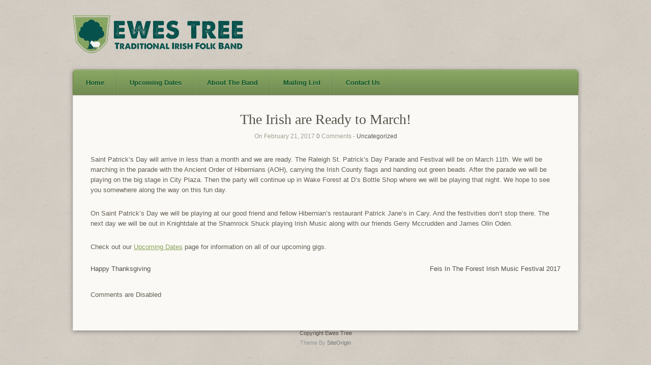

--- FILE ---
content_type: text/css
request_url: http://ewestree.com/wp-content/themes/origami-evergreen/style.css?ver=1.10.1
body_size: 8506
content:
/*
Theme Name: Origami Evergreen
Theme URI: http://siteorigin.com/theme/origami/
Description: Origami Evergreen is an Origami child theme that gives Origami a unique, earthy feel. It'd work great for green and organic brands. Just like Origami it's responsive and because of its Page Builder integration - you can use it for anything from a simple photo blog to a full business website.
Author: SiteOrigin
Author URI: http://siteorigin.com
Template: origami
Version: 1.0
Tags: brown, light, yellow, one-column, flexible-width, custom-background, custom-header, custom-menu, editor-style, featured-images, post-formats, theme-options, threaded-comments, translation-ready, photoblogging
*/
#page-container {
  -webkit-box-shadow: inset 0 1px 2px rgba(0,0,0,0.2);
  -moz-box-shadow: inset 0 1px 2px rgba(0,0,0,0.2);
  box-shadow: inset 0 1px 2px rgba(0,0,0,0.2);
  border: none;
  margin-bottom: 0;
  padding: 30px 3.5%;
  background: #fbf9f5;
}
#main-menu-wrapper > div > ul {
  margin-bottom: -30px;
  margin-top: 30px;
  background: #89a864;
  background: -webkit-gradient(linear, left bottom, left top, color-stop(0, #728b53), color-stop(1, #89a864));
  background: -ms-linear-gradient(bottom, #728b53, #89a864);
  background: -moz-linear-gradient(center bottom, #728b53 0%, #89a864 100%);
  background: -o-linear-gradient(#89a864, #829e5f);
  filter: progid:DXImageTransform.Microsoft.gradient(startColorstr='#89a864', endColorstr='#728b53', GradientType=0);
  -webkit-border-top-right-radius: 6px;
  -webkit-border-bottom-right-radius: 0px;
  -webkit-border-bottom-left-radius: 0px;
  -webkit-border-top-left-radius: 6px;
  -moz-border-radius-topright: 6px;
  -moz-border-radius-bottomright: 0px;
  -moz-border-radius-bottomleft: 0px;
  -moz-border-radius-topleft: 6px;
  border-top-right-radius: 6px;
  border-bottom-right-radius: 0px;
  border-bottom-left-radius: 0px;
  border-top-left-radius: 6px;
  -moz-background-clip: padding-box;
  -webkit-background-clip: padding-box;
  background-clip: padding-box;
  -webkit-box-shadow: inset 0 1px 0 rgba(255,255,255,0.25), inset 0 -1px 0 rgba(0,0,0,0.1);
  -moz-box-shadow: inset 0 1px 0 rgba(255,255,255,0.25), inset 0 -1px 0 rgba(0,0,0,0.1);
  box-shadow: inset 0 1px 0 rgba(255,255,255,0.25), inset 0 -1px 0 rgba(0,0,0,0.1);
  border-top: 1px solid #758c3e;
  border-left: 1px solid #688234;
  border-right: 1px solid #688234;
  zoom: 1;
}
#main-menu-wrapper > div > ul:before {
  content: '';
  display: block;
}
#main-menu-wrapper > div > ul:after {
  content: '';
  display: table;
  clear: both;
}
#main-menu-wrapper > div > ul > li {
  display: block;
  float: left;
  position: relative;
}
#main-menu-wrapper > div > ul > li .dropdown-icon {
  display: inline-block;
  width: 11px;
  height: 7px;
  background: url(./images/down-icon.png);
  float: right;
  margin: 3px 0 0 12px;
}
#main-menu-wrapper > div > ul > li a {
  display: inline-block;
  padding: 18px 25px;
  color: #065122;
  font-weight: bold;
  text-decoration: none;
  position: relative;
  text-shadow: 0 1px 0 rgba(255, 255, 255, 0.375);
  -webkit-transition: color 0.35s ease;
  -moz-transition: color 0.35s ease;
  -o-transition: color 0.35s ease;
  transition: color 0.35s ease;
}
#main-menu-wrapper > div > ul > li > a:before {
  content: '';
  position: absolute;
  top: 0;
  right: -1px;
  height: 100%;
  width: 2px;
  background: url(images/menu-sep.png) repeat;
}
#main-menu-wrapper > div > ul > li ul {
  display: none;
  -ms-box-sizing: border-box;
  -moz-box-sizing: border-box;
  -webkit-box-sizing: border-box;
  box-sizing: border-box;
  z-index: 10;
  position: absolute;
  width: 200px;
  top: 100%;
  left: 50%;
  margin-left: -100px;
  -webkit-box-shadow: 0 2px 2px rgba(0,0,0,0.1);
  -moz-box-shadow: 0 2px 2px rgba(0,0,0,0.1);
  box-shadow: 0 2px 2px rgba(0,0,0,0.1);
}
#main-menu-wrapper > div > ul > li ul ul {
  top: 0;
  left: 100%;
  margin-left: 0px;
}
#main-menu-wrapper > div > ul > li:hover > a {
  color: #06514c;
}
#main-menu-wrapper > div > ul > li:hover > ul {
  display: block;
}
#main-menu-wrapper > div > ul > li li {
  float: none;
  position: relative;
  background: #565147 url(./images/footer-bg.png);
  -webkit-box-shadow: inset 0 1px 0px rgba(0,0,0,0.15);
  -moz-box-shadow: inset 0 1px 0px rgba(0,0,0,0.15);
  box-shadow: inset 0 1px 0px rgba(0,0,0,0.15);
  font-size: 12px;
  font-weight: 500;
}
#main-menu-wrapper > div > ul > li li a {
  color: #2f3922;
  padding: 18px 15px;
  text-shadow: 0 1px 0 rgba(0, 0, 0, 0.25);
}
#main-menu-wrapper > div > ul > li li:hover {
  background: #2f3922;
}
#main-menu-wrapper > div > ul > li li:hover a {
  display: block;
}
#main-menu-wrapper > div > ul > li li:hover > ul {
  display: block;
}
#main-menu-wrapper > div > ul > li:first-child a {
  -webkit-border-top-right-radius: 0px;
  -webkit-border-bottom-right-radius: 0px;
  -webkit-border-bottom-left-radius: 0px;
  -webkit-border-top-left-radius: 6px;
  -moz-border-radius-topright: 0px;
  -moz-border-radius-bottomright: 0px;
  -moz-border-radius-bottomleft: 0px;
  -moz-border-radius-topleft: 6px;
  border-top-right-radius: 0px;
  border-bottom-right-radius: 0px;
  border-bottom-left-radius: 0px;
  border-top-left-radius: 6px;
  -moz-background-clip: padding-box;
  -webkit-background-clip: padding-box;
  background-clip: padding-box;
}
#origami-evergreen-wrapper {
  -webkit-box-shadow: 0 2px 10px rgba(0,0,0,0.35);
  -moz-box-shadow: 0 2px 10px rgba(0,0,0,0.35);
  box-shadow: 0 2px 10px rgba(0,0,0,0.35);
  -webkit-border-top-right-radius: 5px;
  -webkit-border-bottom-right-radius: 0px;
  -webkit-border-bottom-left-radius: 0px;
  -webkit-border-top-left-radius: 5px;
  -moz-border-radius-topright: 5px;
  -moz-border-radius-bottomright: 0px;
  -moz-border-radius-bottomleft: 0px;
  -moz-border-radius-topleft: 5px;
  border-top-right-radius: 5px;
  border-bottom-right-radius: 0px;
  border-bottom-left-radius: 0px;
  border-top-left-radius: 5px;
  -moz-background-clip: padding-box;
  -webkit-background-clip: padding-box;
  background-clip: padding-box;
}
#logo {
  margin: 30px 0;
}
#logo h1 {
  font-family: "Roboto Slab", sans-serif;
  font-weight: 400;
  font-size: 38px;
  color: #403b32;
  text-shadow: 0 1px 0 rgba(255, 255, 255, 0.35);
}
#logo h3 {
  color: #635d55;
}
.post .post-info {
  color: #a49e94;
}
.post .post-info a {
  color: #5d5953;
}
.post .below-content {
  background: url(./images/menu-bg.png);
  border-color: #d5c9bf;
}
.post .featured-image {
  margin-bottom: 25px;
  line-height: 0;
  -webkit-box-shadow: 0 1px 2px rgba(0,0,0,0.15);
  -moz-box-shadow: 0 1px 2px rgba(0,0,0,0.15);
  box-shadow: 0 1px 2px rgba(0,0,0,0.15);
}
.post .content p {
  color: #635d55;
}
.post .content a {
  color: #87a55a;
}
#comments h3.comments-title {
  color: #575249;
}
#comments .comment-container .info .author {
  color: #575249;
}
#comments .comment-container .info .date {
  color: #a49e94;
}
#comments .comment-content {
  color: #635d55;
}
#respond #reply-title {
  color: #575249;
}
#respond .form-allowed-tags,
#respond .logged-in-as,
#respond .comment-notes {
  color: #a49e94;
  font-size: 11px;
}
h1.entry-title,
h1.archive-title,
#footer-widgets h2.widgettitle {
  font-family: "Helvetica Neue";
  font-weight: 200;
}
h1.entry-title,
h1.archive-title {
  color: #575249;
  font-size: 28px;
  margin-top: 0;
  text-shadow: 0 1px 0 #FFFFFF;
}
h1.entry-title a,
h1.archive-title a {
  color: inherit;
}
#footer-widgets {
  margin-top: 0;
  margin-bottom: 30px;
  background: #544f45 url(./images/footer-bg.png);
  padding-top: 30px;
  padding-bottom: 30px;
  font-size: 12px;
  font-weight: 500;
}
#footer-widgets #footer-widgets-wrapper {
  margin-left: -15px;
  margin-right: -15px;
  padding-left: 3.5%;
  padding-right: 3.5%;
}
#footer-widgets #footer-widgets-wrapper .widget {
  color: #a19d93;
}
#footer-widgets #footer-widgets-wrapper .widget a {
  color: #bab6ab;
  -webkit-transition: color 0.35s ease;
  -moz-transition: color 0.35s ease;
  -o-transition: color 0.35s ease;
  transition: color 0.35s ease;
}
#footer-widgets #footer-widgets-wrapper .widget a:hover {
  color: #87a55a;
}
#footer-widgets h2.widgettitle {
  font-size: 17px;
  color: #d3d0c5;
}
#footer .copyright {
  color: #544f45;
}


--- FILE ---
content_type: text/javascript
request_url: http://ewestree.com/wp-content/themes/origami/inc/mobilenav/js/mobilenav.min.js?ver=1.10.1
body_size: 2739
content:
jQuery(function(o){o.fn.mnShowFrame=function(){var i=o(this);return i.css({right:o(document).width()}).show().animate({right:0},"fast",function(){o(window).resize()}),i},o.fn.mnHideFrame=function(){o(this).add(".mobile-nav-frame").css({right:0}).animate({right:o(document).width()},"fast",function(){o(this).hide(),o(window).resize()}),o("body").animate({"padding-left":0},"fast")};var n=[];o(".so-mobilenav-standard").each(function(){var i=o(this).data("id");if(void 0!==n[i])return!0;n[i]=!0;var c,e=o(this).next();o("#so-mobilenav-mobile-"+i).next();o(document).on("click",'a.mobilenav-main-link[data-id="'+i+'"]',function(i){if(i.preventDefault(),null==c){(c=o('<div class="mobile-nav-frame"><div class="title"><h3>'+mobileNav.text.navigate+'</h3></div><div class="slides"><div class="slides-container"></div></div></div>').appendTo("body")).find(".title").prepend('<a href="#" class="back">&larr;</a><a href="#" class="close">X</a>'),mobileNav.search&&o("<form method='get' action='"+mobileNav.search.url+"' class='search'><input type='search' placeholder='"+mobileNav.search.placeholder+"' results='5' name='s' /><input type='submit' class='search-submit' /> </form>").insertAfter(c.find(".title")),c.find(".close").click(function(i){i.preventDefault(),c.mnHideFrame()}),o(window).resize(function(){c.is(":visible")&&(c.hide(),c.width(o(window).width()),c.show())}),o("body").bind("orientationchange",function(){o(window).resize()}),activeSlide=null,showSlide=function(i){c.find(".slides-container .slide").hide(),activeSlide=c.find(".slides-container .slide").eq(i).show(),0==i?c.find("a.back").hide():c.find("a.back").show(),0!=i?c.find(".title h3").html(activeSlide.data("title")):c.find(".title h3").html(mobileNav.text.navigate)},c.find("a.back").click(function(){var i=activeSlide.data("parent-slide");return null!=i&&showSlide(i),!1});var r=function(i){var s=o('<div class="slide"><ul class="mobile"></ul></div>').appendTo(c.find(".slides-container"));return i.find("> li").each(function(){var i=o(this),e=o("<a></a>").html(i.find("> a").html()).attr("href",i.find("> a").attr("href")).addClass("link"),n=o("<li></li>").append(e);if(n.find('a[href!="#"]').click(function(i){c.mnHideFrame()}),s.find("ul").append(n),0<i.find("> ul").length){var a=o("<img />").attr("src",mobileNav.nextIconUrl).attr("width",18).attr("height",26),t=o('<a href="#" class="next"></a>').append(a);n.prepend(t);var d=i.find("> ul").eq(0),l=r(d);l.data("parent-slide",s.index()),l.data("title",e.html()),n.find("a.next").click(function(){return showSlide(l.index()),!1}),n.find('a[href="#"]').not(".next").click(function(){return t.click(),!1})}}),s};r(e.find("ul").eq(0)),showSlide(0)}return o(window).resize(),c.mnShowFrame(),showSlide(0),!1})})});